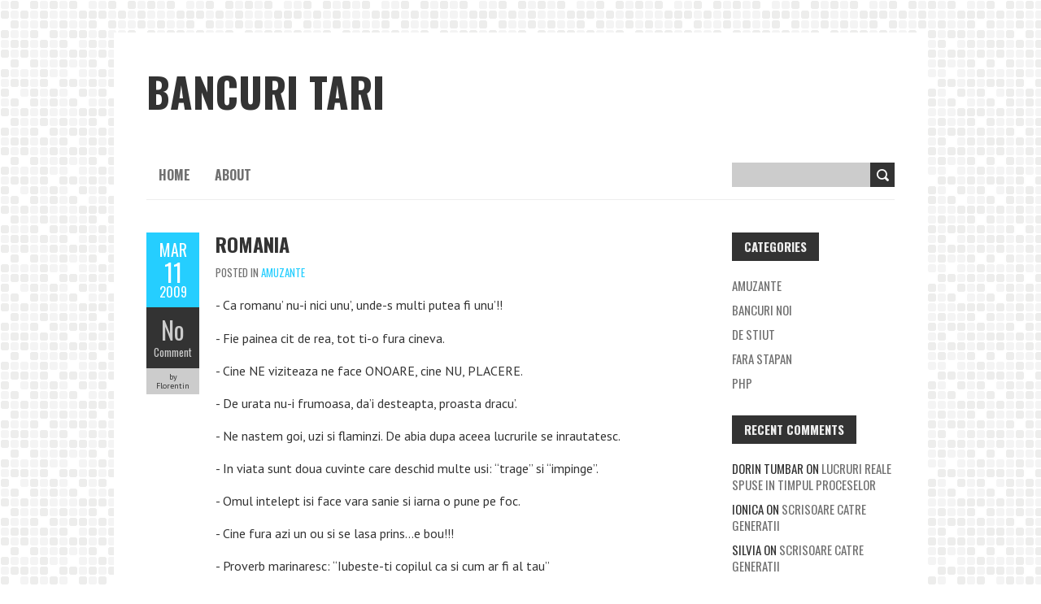

--- FILE ---
content_type: text/html; charset=UTF-8
request_url: http://www.florentin.ro/romania.html
body_size: 5063
content:
<!DOCTYPE html>
<!--[if lt IE 7 ]><html class="ie ie6" lang="en-US"> <![endif]-->
<!--[if IE 7 ]><html class="ie ie7" lang="en-US"> <![endif]-->
<!--[if IE 8 ]><html class="ie ie8" lang="en-US"> <![endif]-->
<!--[if (gte IE 9)|!(IE)]><!--><html lang="en-US"> <!--<![endif]-->
<head>
<meta charset="UTF-8" />
<meta name="viewport" content="width=device-width, initial-scale=1.0">
<!--[if IE]><meta http-equiv="X-UA-Compatible" content="IE=edge,chrome=1"><![endif]-->
<title>Romania | Bancuri tari</title>
<link rel="profile" href="http://gmpg.org/xfn/11" />
<link rel="pingback" href="http://www.florentin.ro/xmlrpc.php" />
<!--[if lt IE 9]>
<script src="http://www.florentin.ro/wp-content/themes/boldr-lite/js/html5.js" type="text/javascript"></script>
<![endif]--><link rel="alternate" type="application/rss+xml" title="Bancuri tari &raquo; Feed" href="http://www.florentin.ro/feed" />
<link rel="alternate" type="application/rss+xml" title="Bancuri tari &raquo; Comments Feed" href="http://www.florentin.ro/comments/feed" />
<link rel="alternate" type="application/rss+xml" title="Bancuri tari &raquo; Romania Comments Feed" href="http://www.florentin.ro/romania.html/feed" />
<link rel='stylesheet' id='portfolio_slideshow-css'  href='http://www.florentin.ro/wp-content/plugins/portfolio-slideshow/css/portfolio-slideshow.min.css' type='text/css' media='screen' />
<link rel='stylesheet' id='boldr-css'  href='http://www.florentin.ro/wp-content/themes/boldr-lite/css/boldr.min.css' type='text/css' media='all' />
<link rel='stylesheet' id='boldr-style-css'  href='http://www.florentin.ro/wp-content/themes/boldr-lite/style.css' type='text/css' media='all' />
<link rel='stylesheet' id='Oswald-webfonts-css'  href='//fonts.googleapis.com/css?family=Oswald:400italic,700italic,400,700&#038;subset=latin,latin-ext' type='text/css' media='all' />
<link rel='stylesheet' id='PTSans-webfonts-css'  href='//fonts.googleapis.com/css?family=PT+Sans:400italic,700italic,400,700&#038;subset=latin,latin-ext' type='text/css' media='all' />
<link rel='stylesheet' id='simple-pagination-css-css'  href='http://www.florentin.ro/wp-content/plugins/simple-pagination/css/default.css' type='text/css' media='screen' />
<script type='text/javascript' src='http://www.florentin.ro/wp-includes/js/jquery/jquery.js'></script>
<script type='text/javascript' src='http://www.florentin.ro/wp-includes/js/jquery/jquery-migrate.min.js'></script>
<script type='text/javascript' src='http://www.florentin.ro/wp-includes/js/hoverIntent.min.js'></script>
<script type='text/javascript' src='http://www.florentin.ro/wp-content/themes/boldr-lite/js/boldr.min.js'></script>
<link rel='prev' title='Palaria verde' href='http://www.florentin.ro/palaria-verde.html' />
<link rel='next' title='Rusii si americanii' href='http://www.florentin.ro/rusii-si-americanii.html' />
<link rel='canonical' href='http://www.florentin.ro/romania.html' />
<link rel='shortlink' href='http://www.florentin.ro/?p=291' />

<!-- Portfolio Slideshow-->
<noscript><link rel="stylesheet" type="text/css" href="http://www.florentin.ro/wp-content/plugins/portfolio-slideshow/css/portfolio-slideshow-noscript.css?ver=1.5.1" /></noscript><script type="text/javascript">/* <![CDATA[ */var psTimeout = new Array();  var psAutoplay = new Array();  var psFluid = new Array(); var psTrans = new Array(); var psSpeed = new Array(); var psLoop = new Array();/* ]]> */</script>
<!--//Portfolio Slideshow-->
	<style type="text/css">.recentcomments a{display:inline !important;padding:0 !important;margin:0 !important;}</style>
<style type="text/css" id="custom-background-css">
body.custom-background { background-image: url('http://www.florentin.ro/wp-content/themes/boldr-lite/img/black-leather.png'); background-repeat: repeat; background-position: top left; background-attachment: scroll; }
</style>
</head><body class="single single-post postid-291 single-format-standard custom-background"><div id="main-wrap"><div id="header"><div class="container"><div id="logo"><a href="http://www.florentin.ro"><span class="site-title">Bancuri tari</span></a></div></div></div><div id="navbar" class="container"><div class="menu-container"><div class="menu-navigation-container"><ul id="menu-navigation" class="menu sf-menu"><li id="menu-item-1385" class="menu-item menu-item-type-custom menu-item-object-custom menu-item-1385"><a href="/">Home</a></li>
<li id="menu-item-1384" class="menu-item menu-item-type-post_type menu-item-object-page menu-item-1384"><a href="http://www.florentin.ro/about">About</a></li>
</ul></div><select id="dropdown-menu"><option value="">Menu</option><option value="/">Home</option><option value="http://www.florentin.ro/about">About</option></select></div><div id="nav-search"><form role="search" method="get" id="searchform" class="searchform" action="http://www.florentin.ro/">
				<div>
					<label class="screen-reader-text" for="s">Search for:</label>
					<input type="text" value="" name="s" id="s" />
					<input type="submit" id="searchsubmit" value="Search" />
				</div>
			</form></div></div><div class="container" id="main-content"><div id="page-container" class="left with-sidebar"><div id="post-291" class="post-291 post type-post status-publish format-standard hentry category-amuzante single-post"><div class="postmetadata"><span class="meta-date"><a href="http://www.florentin.ro/romania.html" title="Romania" rel="bookmark"><span class="month">Mar</span><span class="day">11</span><span class="year">2009</span><span class="published">March 11, 2009</span><span class="updated">March 11, 2009</span></a></span><span class="meta-comments"><a href="http://www.florentin.ro/romania.html#respond" class="comments-count"  title="Comment on Romania">No</a><a href="http://www.florentin.ro/romania.html#respond" title="Comment on Romania">Comment</a></span><span class="meta-author vcard author">by <span class="fn">Florentin</span></span></div><div class="post-contents"><h3 class="entry-title"><a href="http://www.florentin.ro/romania.html" title="Romania" rel="bookmark">Romania</a></h3><div class="post-category">Posted in <a href="http://www.florentin.ro/category/amuzante" rel="category tag">Amuzante</a></div><p><font size="3">- Ca romanu&#8217; nu-i nici unu&#8217;, unde-s multi putea fi unu&#8217;!!</p>
<p>- Fie painea cit de rea, tot ti-o fura cineva.</p>
<p>- Cine NE viziteaza ne face ONOARE, cine NU, PLACERE.</p>
<p>- De urata nu-i frumoasa, da&#8217;i desteapta, proasta dracu&#8217;.</p>
<p>- Ne nastem goi, uzi si flaminzi. De abia dupa aceea lucrurile se inrautatesc.</p>
<p>- In viata sunt doua cuvinte care deschid multe usi:  &#8220;trage&#8221; si &#8220;impinge&#8221;.</p>
<p>- Omul intelept isi face vara sanie si iarna o pune pe foc.</p>
<p>- Cine fura azi un ou si se lasa prins&#8230;e bou!!!</p>
<p>- Proverb marinaresc: &#8220;Iubeste-ti copilul ca si cum ar fi al tau&#8221;</p>
<p>- Cum iti asterni, cum vine altul si se culca in locul tau.</p>
<p>- Daca totul a iesit bine, inseamna ca ai gresit undeva.</font></p>
<div class="zemanta-pixie"><img class="zemanta-pixie-img" src="http://img.zemanta.com/pixy.gif?x-id=58f8afc3-f363-4fdd-9892-23f25e49b783" /></div>
<div class="clear"></div></div><br class="clear" /></div><div class="article_nav"><div class="previous"><a href="http://www.florentin.ro/palaria-verde.html" rel="prev">Previous Post</a></div><div class="next"><a href="http://www.florentin.ro/rusii-si-americanii.html" rel="next">Next Post</a></div><br class="clear" /></div><hr /><div class="comments">								<div id="respond" class="comment-respond">
				<h3 id="reply-title" class="comment-reply-title">Leave a Reply <small><a rel="nofollow" id="cancel-comment-reply-link" href="/romania.html#respond" style="display:none;">Cancel reply</a></small></h3>
									<form action="http://www.florentin.ro/wp-comments-post.php" method="post" id="commentform" class="comment-form">
																			<p class="comment-notes"><span id="email-notes">Your email address will not be published.</span> Required fields are marked <span class="required">*</span></p>							<p class="comment-form-author"><label for="author">Name <span class="required">*</span></label> <input id="author" name="author" type="text" value="" size="30" aria-required='true' /></p>
<p class="comment-form-email"><label for="email">Email <span class="required">*</span></label> <input id="email" name="email" type="text" value="" size="30" aria-describedby="email-notes" aria-required='true' /></p>
<p class="comment-form-url"><label for="url">Website</label> <input id="url" name="url" type="text" value="" size="30" /></p>
												<p class="comment-form-comment"><label for="comment">Comment</label> <textarea id="comment" name="comment" cols="45" rows="8" aria-describedby="form-allowed-tags" aria-required="true"></textarea></p>						<p class="form-allowed-tags" id="form-allowed-tags">You may use these <abbr title="HyperText Markup Language">HTML</abbr> tags and attributes:  <code>&lt;a href=&quot;&quot; title=&quot;&quot;&gt; &lt;abbr title=&quot;&quot;&gt; &lt;acronym title=&quot;&quot;&gt; &lt;b&gt; &lt;blockquote cite=&quot;&quot;&gt; &lt;cite&gt; &lt;code&gt; &lt;del datetime=&quot;&quot;&gt; &lt;em&gt; &lt;i&gt; &lt;q cite=&quot;&quot;&gt; &lt;strike&gt; &lt;strong&gt; </code></p>						<p class="form-submit">
							<input name="submit" type="submit" id="submit" class="submit" value="Post Comment" />
							<input type='hidden' name='comment_post_ID' value='291' id='comment_post_ID' />
<input type='hidden' name='comment_parent' id='comment_parent' value='0' />
						</p>
						<p style="display: none;"><input type="hidden" id="akismet_comment_nonce" name="akismet_comment_nonce" value="92db9728b2" /></p><p style="display: none;"><input type="hidden" id="ak_js" name="ak_js" value="161"/></p>					</form>
							</div><!-- #respond -->
			</div><div class="article_nav"><div class="previous"><a href="http://www.florentin.ro/palaria-verde.html" rel="prev">Previous Post</a></div><div class="next"><a href="http://www.florentin.ro/rusii-si-americanii.html" rel="next">Next Post</a></div><br class="clear" /></div></div><div id="sidebar-container" class="right"><ul id="sidebar"><li id="categories-2" class="widget widget_categories"><h3 class="widget-title">Categories</h3>		<ul>
	<li class="cat-item cat-item-3"><a href="http://www.florentin.ro/category/amuzante" >Amuzante</a>
</li>
	<li class="cat-item cat-item-8"><a href="http://www.florentin.ro/category/bancuri" >Bancuri noi</a>
</li>
	<li class="cat-item cat-item-7"><a href="http://www.florentin.ro/category/de-stiut" >De stiut</a>
</li>
	<li class="cat-item cat-item-1"><a href="http://www.florentin.ro/category/uncategorized" >Fara stapan</a>
</li>
	<li class="cat-item cat-item-4"><a href="http://www.florentin.ro/category/php" >Php</a>
</li>
		</ul>
</li><li id="recent-comments-3" class="widget widget_recent_comments"><h3 class="widget-title">Recent Comments</h3><ul id="recentcomments"><li class="recentcomments"><span class="comment-author-link">Dorin Tumbar</span> on <a href="http://www.florentin.ro/lucruri-reale-spuse-in-timpul-proceselor.html/comment-page-1#comment-1284">Lucruri reale spuse in timpul proceselor</a></li><li class="recentcomments"><span class="comment-author-link">Ionica</span> on <a href="http://www.florentin.ro/scrisoare-catre-generatii.html/comment-page-1#comment-1265">Scrisoare catre generatii</a></li><li class="recentcomments"><span class="comment-author-link">silvia</span> on <a href="http://www.florentin.ro/scrisoare-catre-generatii.html/comment-page-1#comment-1262">Scrisoare catre generatii</a></li><li class="recentcomments"><span class="comment-author-link">silvia</span> on <a href="http://www.florentin.ro/scrisoare-catre-generatii.html/comment-page-1#comment-1261">Scrisoare catre generatii</a></li><li class="recentcomments"><span class="comment-author-link">raul</span> on <a href="http://www.florentin.ro/zana-din-povesti.html/comment-page-1#comment-1259">Zana din povesti</a></li></ul></li><li id="archives-5" class="widget widget_archive"><h3 class="widget-title">Archives</h3>		<ul>
	<li><a href='http://www.florentin.ro/2015/01'>January 2015</a></li>
	<li><a href='http://www.florentin.ro/2013/09'>September 2013</a></li>
	<li><a href='http://www.florentin.ro/2013/08'>August 2013</a></li>
	<li><a href='http://www.florentin.ro/2013/06'>June 2013</a></li>
	<li><a href='http://www.florentin.ro/2013/05'>May 2013</a></li>
	<li><a href='http://www.florentin.ro/2013/04'>April 2013</a></li>
	<li><a href='http://www.florentin.ro/2013/03'>March 2013</a></li>
	<li><a href='http://www.florentin.ro/2013/02'>February 2013</a></li>
	<li><a href='http://www.florentin.ro/2013/01'>January 2013</a></li>
	<li><a href='http://www.florentin.ro/2012/10'>October 2012</a></li>
	<li><a href='http://www.florentin.ro/2012/09'>September 2012</a></li>
	<li><a href='http://www.florentin.ro/2012/08'>August 2012</a></li>
	<li><a href='http://www.florentin.ro/2012/07'>July 2012</a></li>
	<li><a href='http://www.florentin.ro/2012/06'>June 2012</a></li>
	<li><a href='http://www.florentin.ro/2012/05'>May 2012</a></li>
	<li><a href='http://www.florentin.ro/2012/04'>April 2012</a></li>
	<li><a href='http://www.florentin.ro/2012/03'>March 2012</a></li>
	<li><a href='http://www.florentin.ro/2012/02'>February 2012</a></li>
	<li><a href='http://www.florentin.ro/2012/01'>January 2012</a></li>
	<li><a href='http://www.florentin.ro/2011/12'>December 2011</a></li>
	<li><a href='http://www.florentin.ro/2011/11'>November 2011</a></li>
	<li><a href='http://www.florentin.ro/2011/10'>October 2011</a></li>
	<li><a href='http://www.florentin.ro/2011/09'>September 2011</a></li>
	<li><a href='http://www.florentin.ro/2011/08'>August 2011</a></li>
	<li><a href='http://www.florentin.ro/2011/07'>July 2011</a></li>
	<li><a href='http://www.florentin.ro/2011/06'>June 2011</a></li>
	<li><a href='http://www.florentin.ro/2011/05'>May 2011</a></li>
	<li><a href='http://www.florentin.ro/2011/04'>April 2011</a></li>
	<li><a href='http://www.florentin.ro/2011/03'>March 2011</a></li>
	<li><a href='http://www.florentin.ro/2011/02'>February 2011</a></li>
	<li><a href='http://www.florentin.ro/2011/01'>January 2011</a></li>
	<li><a href='http://www.florentin.ro/2010/12'>December 2010</a></li>
	<li><a href='http://www.florentin.ro/2010/11'>November 2010</a></li>
	<li><a href='http://www.florentin.ro/2010/10'>October 2010</a></li>
	<li><a href='http://www.florentin.ro/2010/09'>September 2010</a></li>
	<li><a href='http://www.florentin.ro/2010/08'>August 2010</a></li>
	<li><a href='http://www.florentin.ro/2010/07'>July 2010</a></li>
	<li><a href='http://www.florentin.ro/2010/06'>June 2010</a></li>
	<li><a href='http://www.florentin.ro/2010/05'>May 2010</a></li>
	<li><a href='http://www.florentin.ro/2010/04'>April 2010</a></li>
	<li><a href='http://www.florentin.ro/2010/03'>March 2010</a></li>
	<li><a href='http://www.florentin.ro/2010/02'>February 2010</a></li>
	<li><a href='http://www.florentin.ro/2010/01'>January 2010</a></li>
	<li><a href='http://www.florentin.ro/2009/12'>December 2009</a></li>
	<li><a href='http://www.florentin.ro/2009/11'>November 2009</a></li>
	<li><a href='http://www.florentin.ro/2009/10'>October 2009</a></li>
	<li><a href='http://www.florentin.ro/2009/09'>September 2009</a></li>
	<li><a href='http://www.florentin.ro/2009/08'>August 2009</a></li>
	<li><a href='http://www.florentin.ro/2009/07'>July 2009</a></li>
	<li><a href='http://www.florentin.ro/2009/06'>June 2009</a></li>
	<li><a href='http://www.florentin.ro/2009/05'>May 2009</a></li>
	<li><a href='http://www.florentin.ro/2009/04'>April 2009</a></li>
	<li><a href='http://www.florentin.ro/2009/03'>March 2009</a></li>
	<li><a href='http://www.florentin.ro/2009/02'>February 2009</a></li>
	<li><a href='http://www.florentin.ro/2009/01'>January 2009</a></li>
	<li><a href='http://www.florentin.ro/2008/12'>December 2008</a></li>
	<li><a href='http://www.florentin.ro/2008/11'>November 2008</a></li>
	<li><a href='http://www.florentin.ro/2008/10'>October 2008</a></li>
	<li><a href='http://www.florentin.ro/2008/09'>September 2008</a></li>
	<li><a href='http://www.florentin.ro/2008/08'>August 2008</a></li>
	<li><a href='http://www.florentin.ro/2008/07'>July 2008</a></li>
	<li><a href='http://www.florentin.ro/2008/06'>June 2008</a></li>
	<li><a href='http://www.florentin.ro/2008/05'>May 2008</a></li>
	<li><a href='http://www.florentin.ro/2008/04'>April 2008</a></li>
	<li><a href='http://www.florentin.ro/2008/03'>March 2008</a></li>
		</ul>
</li><li id="calendar-3" class="widget widget_calendar"><div id="calendar_wrap"><table id="wp-calendar">
	<caption>January 2026</caption>
	<thead>
	<tr>
		<th scope="col" title="Monday">M</th>
		<th scope="col" title="Tuesday">T</th>
		<th scope="col" title="Wednesday">W</th>
		<th scope="col" title="Thursday">T</th>
		<th scope="col" title="Friday">F</th>
		<th scope="col" title="Saturday">S</th>
		<th scope="col" title="Sunday">S</th>
	</tr>
	</thead>

	<tfoot>
	<tr>
		<td colspan="3" id="prev"><a href="http://www.florentin.ro/2015/01">&laquo; Jan</a></td>
		<td class="pad">&nbsp;</td>
		<td colspan="3" id="next" class="pad">&nbsp;</td>
	</tr>
	</tfoot>

	<tbody>
	<tr>
		<td colspan="3" class="pad">&nbsp;</td><td>1</td><td>2</td><td>3</td><td>4</td>
	</tr>
	<tr>
		<td>5</td><td>6</td><td>7</td><td>8</td><td>9</td><td>10</td><td>11</td>
	</tr>
	<tr>
		<td>12</td><td>13</td><td>14</td><td>15</td><td>16</td><td>17</td><td>18</td>
	</tr>
	<tr>
		<td>19</td><td>20</td><td>21</td><td>22</td><td>23</td><td id="today">24</td><td>25</td>
	</tr>
	<tr>
		<td>26</td><td>27</td><td>28</td><td>29</td><td>30</td><td>31</td>
		<td class="pad" colspan="1">&nbsp;</td>
	</tr>
	</tbody>
	</table></div></li></ul></div></div><div id="sub-footer"><div class="container"><div class="sub-footer-left">Copyright &copy; 2026 Bancuri tari. Proudly powered by <a href="http://wordpress.org/" title="Semantic Personal Publishing Platform">WordPress</a>. BoldR design by <a href="http://www.iceablethemes.com" title="Iceablethemes">Iceable Themes</a>.</div><div class="sub-footer-right"><div class="menu"><ul><li ><a href="http://www.florentin.ro/">Home</a></li><li class="page_item page-item-2"><a href="http://www.florentin.ro/about">About</a></li></ul></div>
</div></div></div></div><script type='text/javascript'>/* <![CDATA[ */ var portfolioSlideshowOptions = {  psHash:false, psLoader:false, psFluid:false };/* ]]> */</script><script type='text/javascript' src='http://www.florentin.ro/wp-content/plugins/akismet/_inc/form.js'></script>
<script type='text/javascript' src='http://www.florentin.ro/wp-content/plugins/portfolio-slideshow/js/jquery.cycle.all.min.js'></script>
<script type='text/javascript' src='http://www.florentin.ro/wp-content/plugins/portfolio-slideshow/js/portfolio-slideshow.min.js'></script>
</body></html>